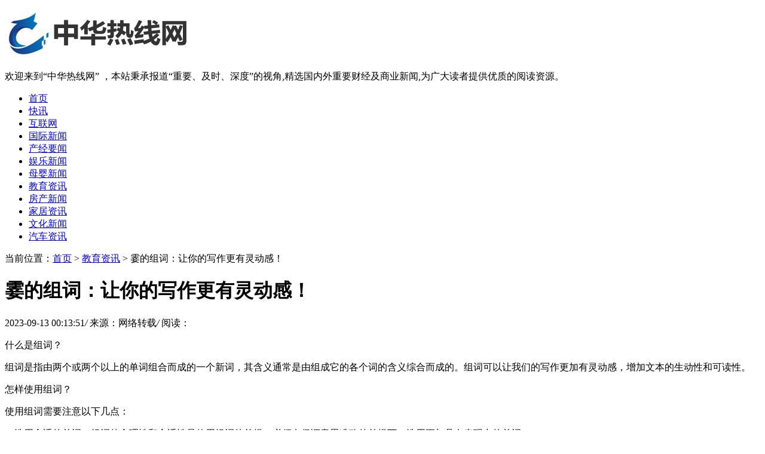

--- FILE ---
content_type: text/html
request_url: http://www.5e8e.com/zhjyzx/45439.html
body_size: 6833
content:
<!DOCTYPE HTML>
<html>
<head>
<meta charset="utf-8">
<meta http-equiv="X-UA-Compatible" content="IE=edge">
<meta name="viewport" content="width=device-width, initial-scale=1.0, user-scalable=0, minimum-scale=1.0, maximum-scale=1.0">
<meta http-equiv="Cache-Control" content="no-transform" /> 
<meta http-equiv="Cache-Control" content="no-siteapp" /> 
<title>霎的组词：让你的写作更有灵动感！-中华热线网</title>
<meta name="keywords" content="霎,的,组词,让,你的,写作,更,有灵,动感,什么,"/>
<meta name="description" content="什么是组词？ 组词是指由两个或两个以上的单词组合而成的一个新词，其含义通常是由组成它的各个词的含义综合而成的。组词可以让我们的写作更加有灵动感，增加文本的生动性和可"/>
<link rel="stylesheet" type="text/css" href="/templets/default/style/default.css">
<script type="text/javascript" src="/templets/default/js/jquery1.42.min.js"></script>
</head>
<body>
<div class="header">
  <div class="header-box">
    <div class="logo">
	  <a href="http://www.5e8e.com" title="中华热线网"><img src="/uploads/210130/1-210130112229293.jpg" alt="中华热线网"></a>
	</div>
    <div class="welcome">
      <p>欢迎来到“中华热线网” ，本站秉承报道“重要、及时、深度”的视角,精选国内外重要财经及商业新闻,为广大读者提供优质的阅读资源。</p>
    </div>
	<a class="menu"></a>
	<div class="nav_bg" id="nav_bg"></div>
  </div>
</div>

<div class="nav" id="nav">
  <ul>
	<li  ><a href='http://www.5e8e.com' title='中华热线网'>首页</a></li>
	<li><a href="/zhkx/">快讯</a>
	</li><li><a href="/hlw/">互联网</a>
	</li><li><a href="/gjxw/">国际新闻</a>
	</li><li><a href="/cjyw/">产经要闻</a>
	</li><li><a href="/zhylxw/">娱乐新闻</a>
	</li><li><a href="/zhmyxw/">母婴新闻</a>
	</li><li class="hover"><a href="/zhjyzx/">教育资讯</a>
	</li><li><a href="/zhfcxw/">房产新闻</a>
	</li><li><a href="/zhjjzx/">家居资讯</a>
	</li><li><a href="/whxw/">文化新闻</a>
	</li><li><a href="/a/zhqczx/">汽车资讯</a>
	</li>
  </ul>
</div>

<script>
(function() {
  var scrollTop = 0;
  function openModal() {
    scrollTop = document.scrollingElement.scrollTop;
    document.body.classList.add('fixed');
    document.body.style.top = -scrollTop + 'px';
    document.getElementById('nav').classList.add('menu_left');
    document.getElementById('nav_bg').classList.add('on');
  }
  function closeModal() {
    document.getElementById('nav_bg').classList.remove('on');
    document.getElementById('nav').classList.remove('menu_left');
    document.body.classList.remove('fixed');
    document.scrollingElement.scrollTop = scrollTop;
  }
  var btns = document.querySelectorAll('.menu');
  btns[0].onclick = openModal;
  document.querySelector('#nav_bg').onclick = closeModal;
})();
</script>


<div class="contenter">
  <div class="main">

	<!--资讯列表-->
	  <div class="dqwz">
		<span>当前位置：<a href='http://www.5e8e.com/'>首页</a> > <a href='/zhjyzx/'>教育资讯</a> >  霎的组词：让你的写作更有灵动感！</span>
	  </div>
	  <div class="arcticle-head">
	    <h1>霎的组词：让你的写作更有灵动感！</h1>
		<div class="word-info">
		  <span>2023-09-13 00:13:51</span><i>/</i>
		  <span>来源：网络转载</span><i>/</i>
		  <span>阅读：<script src="/plus/count.php?view=yes&aid=45439&mid=1" type='text/javascript' language="javascript"></script></span>
		</div>
	  </div>

	  <div class="article-body">
	    <p>什么是组词？</p>
<p>组词是指由两个或两个以上的单词组合而成的一个新词，其含义通常是由组成它的各个词的含义综合而成的。组词可以让我们的写作更加有灵动感，增加文本的生动性和可读性。</p>
<p>怎样使用组词？</p>
<p>使用组词需要注意以下几点：</p>
<p>1. 选用合适的单词：组词的合理性和合适性是使用组词的前提，必须在保证意思准确的前提下，选用更加具有表现力的单词。</p>
<p>2. 要有文化底蕴：组词的使用需要有一定的文化底蕴，需要对各种语言元素的含义、用法、构词规律等有一定的了解。</p>
<p>3. 不要过度使用：组词虽然可以让文本更加生动有趣，但是过度使用容易造成语言的累赘和奇诡。因此，在使用组词时，需要适量掌握。</p>
<p>那么，我们来看看如何使用组词来表达“霎”的含义：</p>
<p>霎时：指极短暂的时间，一刹那的时间。</p>
<p>霎眼：指极短暂的时间，一眨眼的时间。</p>
<p>霎那：指极短暂的时间，一瞬间的时间。</p>
<p>霎尔：指极短暂的时间，一刻钟的时间。</p>
<p>霎时霎眼：指极短暂的时间，一眨眼的功夫。</p>
<p>霎翼：指短暂的翅膀，比喻短暂的美好时光。</p>
<p>霎熙：指短暂的光明，比喻短暂的美好时光。</p>
<p>霎草：指短暂的草，比喻短暂的人生。</p>
<p>霎风：指短暂的风，比喻短暂的美好时光。</p>
<p>总结：</p>
<p>组词可以使我们的语言更加生动有趣，增加文本的可读性和可感性。在使用组词时，需要注意选用合适的单词、有一定的文化底蕴，不要过度使用。我们可以用“霎”的组词来丰富我们的文本，让我们的写作更加有灵动感！</p>
<br><img src="/images/jy/70.jpg">

		<div class="wen">
		  <p>标题：霎的组词：让你的写作更有灵动感！</p>
		  <p>地址：http://www.5e8e.com/zhjyzx/45439.html</p>
		</div>
	  </div>

	  <div class="sxp">
	    <p class="pre">上一篇：<a href='/zhjyzx/45438.html'>霎时间，我变了</a> </p>
	  	<p class="next">下一篇：<a href='/zhjyzx/45440.html'>霎组词和拼音：汇聚词汇的魅力</a> </p>
	  </div>

	  <div class="article-copy">
	    <p>免责声明：中华热线网是一个集采编权、新闻研讨活动以及商业运营等为一体的新闻门户网站，本篇内容来自于网络，不为其真实性负责，只为传播网络信息为目的，非商业用途，如有异议请及时联系btr2031@163.com，本人将予以删除。</p>
	  </div>

	<!--/资讯列表-->

	<div class="about-con">
	  <div class="item-title">
	    <h2>看了又看</h2>
	    <p><font color="#007FFF">心灵鸡汤：</font><font color="#007FFF"><script type="text/javascript" src='/templets/default/js/humor.js'></script></font></p>
	  </div>
	  <div class="list-xinwen">
	    <ul>
		      <div id='tag5603847c9786706f8b791b98656bde1f'>
<li>
		    <div class="img">
			  <a href="/zhjyzx/44922.html" title="山水诗意，临风赏景。"><img src="/images/jy/158.jpg" alt="山水诗意，临风赏景。"></a>
			</div>
			<div class="desc">
			  <h2><a href="/zhjyzx/44922.html" title="山水诗意，临风赏景。">山水诗意，临风赏景。</a></h2>
			  <p class="miaoshu">山水诗意，临风赏景 什么是山水诗意？ 山水诗意指的是山水景色所带来的诗意和感受。在山水之间，人们可以感受到大自然的鬼斧神工和美妙。这种感受可以启迪人们的灵感，激发人</p>
			  <div class="info">
			    <span><a href='/zhjyzx/'>教育资讯</a></span>
			    <span>2023-07-17</span>
			    <span class="click">124人阅</span>
			  </div>
			</div>
		  </li>
<li>
		    <div class="img">
			  <a href="/zhjyzx/45013.html" title="杀人诛心到底是什么意思？"><img src="/images/jy/111.jpg" alt="杀人诛心到底是什么意思？"></a>
			</div>
			<div class="desc">
			  <h2><a href="/zhjyzx/45013.html" title="杀人诛心到底是什么意思？">杀人诛心到底是什么意思？</a></h2>
			  <p class="miaoshu">什么是\"杀人诛心\"？ \"杀人诛心\"是一个中国成语，意为杀死某人并且摧毁其心灵。这个词组通常用于形容某个人的行为或者言语对另一个人的严重打击。 \"杀人诛心\"的来源 \"杀人诛</p>
			  <div class="info">
			    <span><a href='/zhjyzx/'>教育资讯</a></span>
			    <span>2023-07-27</span>
			    <span class="click">152人阅</span>
			  </div>
			</div>
		  </li>
<li>
		    <div class="img">
			  <a href="/zhjyzx/44633.html" title="儒雅风流：文化韵味的体现"><img src="/images/jy/14.jpg" alt="儒雅风流：文化韵味的体现"></a>
			</div>
			<div class="desc">
			  <h2><a href="/zhjyzx/44633.html" title="儒雅风流：文化韵味的体现">儒雅风流：文化韵味的体现</a></h2>
			  <p class="miaoshu">什么是儒雅风流？ 儒雅风流是一种文化韵味，它强调的是文化修养、人格魅力和生活品位的高雅。这种风格的人通常具有温文尔雅的气质，善于处事，懂得礼仪，有文化修养。 儒雅风</p>
			  <div class="info">
			    <span><a href='/zhjyzx/'>教育资讯</a></span>
			    <span>2023-06-13</span>
			    <span class="click">69人阅</span>
			  </div>
			</div>
		  </li>
<li>
		    <div class="img">
			  <a href="/zhjyzx/44625.html" title="佘正松：一位优秀的AI工程师"><img src="/images/jy/6.jpg" alt="佘正松：一位优秀的AI工程师"></a>
			</div>
			<div class="desc">
			  <h2><a href="/zhjyzx/44625.html" title="佘正松：一位优秀的AI工程师">佘正松：一位优秀的AI工程师</a></h2>
			  <p class="miaoshu">谁是佘正松？ 佘正松是一位来自中国的优秀AI工程师，他拥有超过10年的人工智能领域经验，并在多个领域取得了突出的成就。 他的故事是怎样的？ 佘正松在大学时学习计算机科学，并</p>
			  <div class="info">
			    <span><a href='/zhjyzx/'>教育资讯</a></span>
			    <span>2023-06-12</span>
			    <span class="click">79人阅</span>
			  </div>
			</div>
		  </li>
<li>
		    <div class="img">
			  <a href="/zhjyzx/44318.html" title="三国演义 txt全文下载"><img src="/images/jy/82.jpg" alt="三国演义 txt全文下载"></a>
			</div>
			<div class="desc">
			  <h2><a href="/zhjyzx/44318.html" title="三国演义 txt全文下载">三国演义 txt全文下载</a></h2>
			  <p class="miaoshu">什么是三国演义？ 三国演义是中国古代小说的名著之一，描写了三国时期各个势力之间的政治斗争和战争，涵盖了从东汉末年到西晋初年的历史事件。这部小说被誉为中国文学的经典之</p>
			  <div class="info">
			    <span><a href='/zhjyzx/'>教育资讯</a></span>
			    <span>2023-05-06</span>
			    <span class="click">67人阅</span>
			  </div>
			</div>
		  </li>
<li>
		    <div class="img">
			  <a href="/zhjyzx/44935.html" title="山清水秀，美不胜收！"><img src="/images/jy/131.jpg" alt="山清水秀，美不胜收！"></a>
			</div>
			<div class="desc">
			  <h2><a href="/zhjyzx/44935.html" title="山清水秀，美不胜收！">山清水秀，美不胜收！</a></h2>
			  <p class="miaoshu">山清水秀，美不胜收！ 你是否曾经有过在山间溪流中嬉戏玩耍的经历？你是否曾经看到过雪山之巅的壮丽景色？你是否曾经在湖畔漫步，感受到大自然的美丽？ 山清水秀，美不胜收！</p>
			  <div class="info">
			    <span><a href='/zhjyzx/'>教育资讯</a></span>
			    <span>2023-07-18</span>
			    <span class="click">99人阅</span>
			  </div>
			</div>
		  </li>
<li>
		    <div class="img">
			  <a href="/zhjyzx/44811.html" title="如鱼得水意思是什么？"><img src="/images/jy/94.jpg" alt="如鱼得水意思是什么？"></a>
			</div>
			<div class="desc">
			  <h2><a href="/zhjyzx/44811.html" title="如鱼得水意思是什么？">如鱼得水意思是什么？</a></h2>
			  <p class="miaoshu">什么是“如鱼得水”？ “如鱼得水”是一个成语，意思是指一个人处于自己擅长或适合的环境中，感觉非常舒适和自在，就像鱼在水中游动一样自然。 为什么“如鱼得水”很重要？ 在</p>
			  <div class="info">
			    <span><a href='/zhjyzx/'>教育资讯</a></span>
			    <span>2023-07-04</span>
			    <span class="click">148人阅</span>
			  </div>
			</div>
		  </li>
<li>
		    <div class="img">
			  <a href="/zhjyzx/44522.html" title="三皇五帝：中国古代的神话时代"><img src="/images/jy/145.jpg" alt="三皇五帝：中国古代的神话时代"></a>
			</div>
			<div class="desc">
			  <h2><a href="/zhjyzx/44522.html" title="三皇五帝：中国古代的神话时代">三皇五帝：中国古代的神话时代</a></h2>
			  <p class="miaoshu">中国古代神话时代：三皇五帝 神话时代指的是中国古代历史上的一个时期，这个时期被认为是神话和传说的时代，没有确凿的历史记录。在这个时期，人们相信神祇和鬼魂的存在，神灵</p>
			  <div class="info">
			    <span><a href='/zhjyzx/'>教育资讯</a></span>
			    <span>2023-05-30</span>
			    <span class="click">150人阅</span>
			  </div>
			</div>
		  </li>
<li>
		    <div class="img">
			  <a href="/zhjyzx/44688.html" title="善男信女是什么？"><img src="/images/jy/45.jpg" alt="善男信女是什么？"></a>
			</div>
			<div class="desc">
			  <h2><a href="/zhjyzx/44688.html" title="善男信女是什么？">善男信女是什么？</a></h2>
			  <p class="miaoshu">什么是善男信女？ 善男信女是一个佛教术语，指的是具有善良品德和信仰心的男女。在佛教中，善男信女是修行的对象，也是佛弟子的标志之一。 善男信女的特征是什么？ 善男信女具</p>
			  <div class="info">
			    <span><a href='/zhjyzx/'>教育资讯</a></span>
			    <span>2023-06-20</span>
			    <span class="click">78人阅</span>
			  </div>
			</div>
		  </li>
<li>
		    <div class="img">
			  <a href="/zhjyzx/44762.html" title="如影随形，我与你同在。"><img src="/images/jy/19.jpg" alt="如影随形，我与你同在。"></a>
			</div>
			<div class="desc">
			  <h2><a href="/zhjyzx/44762.html" title="如影随形，我与你同在。">如影随形，我与你同在。</a></h2>
			  <p class="miaoshu">什么是如影随形？ 如影随形是一个形象的比喻，意思是像影子一样紧随其后，无论你走到哪里，它都会跟随着你。在人际关系中，如影随形也用来形容两个人非常亲密，彼此之间的关系</p>
			  <div class="info">
			    <span><a href='/zhjyzx/'>教育资讯</a></span>
			    <span>2023-06-29</span>
			    <span class="click">175人阅</span>
			  </div>
			</div>
		  </li>
    </div>

		</ul>
	  </div>

	</div>

  </div>

  <div class="side">
	
	  <!--文字排行-->
	  <div class="side-box">
		<div class="item-title">
		  <h2>中华热线网热门排行</h2>
		</div>
		<div class="right-paihang">
		  <ul>
			<li>
			  <span class="nums">1</span>
			  <h2><a href="/zhjyzx/45327.html" title="谁是遇水叠桥打一生肖？">谁是遇水叠桥打一生肖？</a></h2>
			</li>
<li>
			  <span class="nums">2</span>
			  <h2><a href="/zhjyzx/44319.html" title="三国演义txt下载-全本免费电子书下载">三国演义txt下载-全本免费电子书下载</a></h2>
			</li>
<li>
			  <span class="nums">3</span>
			  <h2><a href="/zhjyzx/45305.html" title="觞怎么读这个词怎么念？">觞怎么读这个词怎么念？</a></h2>
			</li>
<li>
			  <span class="nums">4</span>
			  <h2><a href="/zhjyzx/45358.html" title="身份证正反面哪个是正面？">身份证正反面哪个是正面？</a></h2>
			</li>
<li>
			  <span class="nums">5</span>
			  <h2><a href="/zhjyzx/45508.html" title="“四史”教育——高校思政课明史之关键">“四史”教育——高校思政课明史之关键</a></h2>
			</li>
<li>
			  <span class="nums">6</span>
			  <h2><a href="/zhjyzx/44961.html" title="山阴道士：相见何时？">山阴道士：相见何时？</a></h2>
			</li>
<li>
			  <span class="nums">7</span>
			  <h2><a href="/zhjyzx/45338.html" title="赏心悦目的景色宜人">赏心悦目的景色宜人</a></h2>
			</li>
<li>
			  <span class="nums">8</span>
			  <h2><a href="/zhjyzx/44195.html" title="三侠剑续集：剑气如虹">三侠剑续集：剑气如虹</a></h2>
			</li>
<li>
			  <span class="nums">9</span>
			  <h2><a href="/zhjyzx/44227.html" title="上穷碧落下黄泉：穿越九州，寻找永恒之路">上穷碧落下黄泉：穿越九州，寻找永恒之路</a></h2>
			</li>
<li>
			  <span class="nums">10</span>
			  <h2><a href="/zhjyzx/44607.html" title="上外附中招生：2022年招生计划公布！">上外附中招生：2022年招生计划公布！</a></h2>
			</li>

		  </ul>
		</div>
  
	  </div>
	  <!--/文字排行-->
  
	  <!--图文最新-->
	  <div class="side-box">
		<div class="item-title">
		  <h2>中华热线网最新发布</h2>
		</div>
		<div class="right-zuixin">
		  <ul>
			<li>
			  <div class="desc">
				<h2><a href="/zhjyzx/46734.html" title="">新文科背景下高校英语专业高级英语课程教学改革思考</a></h2>
				<p>2023-12-28 11:29:52</p>
			  </div>
			  <a href="/zhjyzx/46734.html"><img src="/images/defaultpic.gif"></a>
			</li>
<li>
			  <div class="desc">
				<h2><a href="/zhjyzx/46733.html" title="">学科智慧教学环境下高校英语教学创新与实践</a></h2>
				<p>2023-12-28 11:29:05</p>
			  </div>
			  <a href="/zhjyzx/46733.html"><img src="/images/defaultpic.gif"></a>
			</li>
<li>
			  <div class="desc">
				<h2><a href="/zhjyzx/46732.html" title="">多元文化视角下高校英语教学创新途径探寻</a></h2>
				<p>2023-12-28 11:28:00</p>
			  </div>
			  <a href="/zhjyzx/46732.html"><img src="/images/defaultpic.gif"></a>
			</li>
<li>
			  <div class="desc">
				<h2><a href="/zhjyzx/45450.html" title="">色即是空，空即是色：禅宗思想的体现</a></h2>
				<p>2023-09-14 01:52:19</p>
			  </div>
			  <a href="/zhjyzx/45450.html"><img src="/images/jy/163.jpg"></a>
			</li>
<li>
			  <div class="desc">
				<h2><a href="/zhjyzx/45449.html" title="">麝香石竹：花中的香气之王</a></h2>
				<p>2023-09-14 01:40:19</p>
			  </div>
			  <a href="/zhjyzx/45449.html"><img src="/images/jy/85.jpg"></a>
			</li>
<li>
			  <div class="desc">
				<h2><a href="/zhjyzx/45448.html" title="">骚话连篇！新鲜用语大集合！</a></h2>
				<p>2023-09-14 01:33:06</p>
			  </div>
			  <a href="/zhjyzx/45448.html"><img src="/images/jy/17.jpg"></a>
			</li>
<li>
			  <div class="desc">
				<h2><a href="/zhjyzx/45447.html" title="">骚人图大赏，精选搞笑图集！</a></h2>
				<p>2023-09-13 07:30:38</p>
			  </div>
			  <a href="/zhjyzx/45447.html"><img src="/images/jy/175.jpg"></a>
			</li>
<li>
			  <div class="desc">
				<h2><a href="/zhjyzx/45446.html" title="">飒飒秋雨中，一份清凉的心情。</a></h2>
				<p>2023-09-13 07:16:11</p>
			  </div>
			  <a href="/zhjyzx/45446.html"><img src="/images/jy/99.jpg"></a>
			</li>
<li>
			  <div class="desc">
				<h2><a href="/zhjyzx/45445.html" title="">飒飒的意思是什么？</a></h2>
				<p>2023-09-13 04:54:41</p>
			  </div>
			  <a href="/zhjyzx/45445.html"><img src="/images/jy/35.jpg"></a>
			</li>
<li>
			  <div class="desc">
				<h2><a href="/zhjyzx/45444.html" title="">飒飒东风细雨，添一份诗意，赏一份清新。</a></h2>
				<p>2023-09-13 04:42:17</p>
			  </div>
			  <a href="/zhjyzx/45444.html"><img src="/images/jy/191.jpg"></a>
			</li>

		  </ul>
		</div>
  
	  </div>
	  <!--/图文最新-->
  
    <!--网站简介-->
	<div class="side-box">
	  <div class="websize-miaoshu">
		<div class="websize-miaoshu-box">
		  <div class="websize-miaoshu-title">
			<span>中华热线网简介</span>
		  </div>
		  <div class="index-body">
			<p>中华热线网是中国成长最快的新闻门户网站之一，办报的宗旨是促进“中华看懂世界，世界看懂中华。站在中华看世界，站在世界看中华。站在东方看西方，站在西方看东方”，帮助一切洞悉且善于运用“人权至尊，普世价值至尊，人权是第一生产力、发展力、战斗力、国家安全和平保障力、世界安全和平保障力、人民幸福力，人权充分有效领先发达者赢”等原理的个人、集体、组织、机构、资本、企业、民族、国家、国家集团克服困难、赢得竞争、顺利发展、蒸蒸日上，促进大中华兴旺发达，世界安全、和平、发展，人类文明进步。</p>
		  </div>
		</div>
	  </div>
	</div>
	<!--网站简介-->

  </div>
</div>

<!--页脚-->

  <div class="footer">
	<div class="footer-box">
	  <div class="footer-copy">
		  <p>中华热线网版权所有   |   工信部备案号：京ICP备18035916号   |   京公网安备 11010502033477号   |    Copyright © 2012-2021</p>
	  </div>
	</div>
  </div>
  <script language="javascript" src="http://www.5e8e.com/plus/ajax_sh.php"></script>

<!--/页脚-->

</body>
</html>